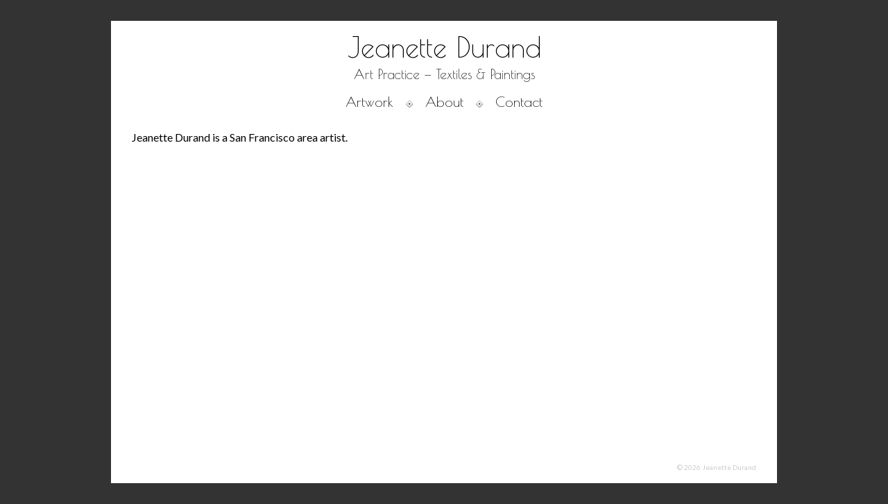

--- FILE ---
content_type: text/html; charset=utf-8
request_url: https://jeanettedurand.com/about
body_size: 1519
content:
<!DOCTYPE html>
<html lang="en">
  <head>
    <title>About | Jeanette Durand - Art Practice &amp; Fine Art</title>
    <link href="//fonts.googleapis.com/css?family=Lato|Poiret+One" rel="stylesheet" type="text/css">
    <meta name="viewport" content = "width=device-width">
    <!--[if lt IE 9]>
    <script src="https://assets.jeanettedurand.com/assets/html5shiv-72001964f72eb70efb8cd11b4727fa613245eb29e197137d690e2b276fc12f61.js"></script>
    <![endif]-->
    <link rel="stylesheet" media="all" href="https://assets.jeanettedurand.com/assets/application-f1761bc886ea4914fe3f56aa4ec0c28a895bcd0fdec778d44f069bfcb810b594.css" />
    <script src="https://assets.jeanettedurand.com/assets/application-50ba0900e6eca7807641b984910f2281b1c79ea1721104743e34ff4088263a55.js"></script>
    <script type="text/javascript">
  var Bugsnag = (Bugsnag || {});
  Bugsnag.apiKey = "4f8da81533453bdf0548080273530319";
  Bugsnag.releaseStage = "production";
  Bugsnag.notifyReleaseStages = ["production"];
</script>

    <meta name="csrf-param" content="authenticity_token" />
<meta name="csrf-token" content="TsJsogl25GGWi90sjFn0XxxvDatt9LNAooqMLqc4/4it8Owbsm78iAjf3kTwHbSju+/njlBmEl0HZQu/OawgpA==" />
    <script>
  (function(i,s,o,g,r,a,m){i['GoogleAnalyticsObject']=r;i[r]=i[r]||function(){
  (i[r].q=i[r].q||[]).push(arguments)},i[r].l=1*new Date();a=s.createElement(o),
  m=s.getElementsByTagName(o)[0];a.async=1;a.src=g;m.parentNode.insertBefore(a,m)
  })(window,document,'script','//www.google-analytics.com/analytics.js','ga');

  ga('create', 'UA-414002-4', 'auto');
  ga('send', 'pageview');
</script>

    
      <meta name="keywords" content="About Jeanette Jancius Durand" />
    <meta name="og:title" content="About" />

<meta name="og:image" content="https://assets.jeanettedurand.com/assets/logo-square-d0de007391cfda2ed1d28e0035dc4bd05e4787d57594049d985cfc7d13963754.jpg" />

      <script type="application/ld+json">{"@context":"http://schema.org","@type":["AboutPage"],"url":"https://jeanettedurand.com/about"}</script>
  </head>
  <body>
    <div id="wrapper">
      <div id="header">
  <header class="logo">
    <h1><a href="/">Jeanette Durand</a></h1>
    <h2>Art Practice &mdash; Textiles &amp; Paintings</h2>
  </header>

  <nav>
      <a href="/artwork">Artwork</a>

      <img class="bullet" alt="•" src="https://assets.jeanettedurand.com/assets/bullet-a719d4ed2efb5d76f6c50c01fac50c31f1ac405cca59ffdab976259ec75952de.png" />


      <a href="/about">About</a>

      <img class="bullet" alt="•" src="https://assets.jeanettedurand.com/assets/bullet-a719d4ed2efb5d76f6c50c01fac50c31f1ac405cca59ffdab976259ec75952de.png" />

      <a href="/contact">Contact</a>
  </nav>
</div>

      <main id="content">
        
<div class="ql-editor"><p>Jeanette Durand is a San Francisco area artist.</p></div>


      </main>
      <footer>
  <div class="copyright">
    &copy; 2026 Jeanette Durand
  </span>
</footer>

    </div>
</body></html>


--- FILE ---
content_type: text/css
request_url: https://assets.jeanettedurand.com/assets/application-f1761bc886ea4914fe3f56aa4ec0c28a895bcd0fdec778d44f069bfcb810b594.css
body_size: 3637
content:
.clearfix:before,.clearfix:after{display:table;content:' '}.clearfix:after{clear:both}body{font-family:Lato, sans-serif;background-color:#333;padding:30px;margin:0px;font-size:16px}@media screen and (max-width: 776px){body{padding:20px}}@media screen and (max-width: 640px){body{padding:0px;margin:0px;background-color:#FFF}}img{border:0px}a{color:#037DA6;text-decoration:none}a:visited{color:#037DA6;text-decoration:none}a:active{color:#57BBCF;text-decoration:none}a:hover{color:#57BBCF;text-decoration:none}h1,h2,h3,h4,h5,h6{margin:0px;font-family:"Lato", sans-serif;font-weight:bold}h1{letter-spacing:0.05em;word-spacing:0.3em}#wrapper{margin:auto;background-color:white;padding-top:15px;padding-left:30px;padding-right:30px;padding-bottom:15px;max-width:900px}@media screen and (max-width: 640px){#wrapper{padding-top:10px;padding-left:15px;padding-right:15px}}main#content{min-height:450px}@media screen and (max-width: 640px){main#content{min-height:auto}}header{text-align:center;font-family:'Poiret One', sans-serif}header h1{font-family:'Poiret One', sans-serif;font-weight:normal;font-size:250%;margin:0px;letter-spacing:0;word-spacing:0}@media screen and (max-width: 640px){header h1{font-size:175%}}header h2{font-family:'Poiret One', sans-serif;font-weight:normal;font-size:120%;margin-top:0.25em;margin-bottom:0.5em}@media screen and (max-width: 640px){header h2{font-size:100%}}header a,header a:visited{color:#000;text-decoration:none}header a:hover,header a:active{color:#999;text-decoration:none}.bullet{width:12px;height:12px;vertical-align:middle;display:inline;margin-left:0.5em;margin-right:0.5em}nav{text-align:center;font-family:'Poiret One', sans-serif;margin-bottom:1em;line-height:2em;font-size:125%}@media screen and (max-width: 640px){nav{font-size:90%;margin-top:1em}}nav a,nav a:visited{color:#000;text-decoration:none}nav a:hover,nav a:active{color:#999;text-decoration:none}footer{clear:both;margin-top:30px;margin-bottom:2px;font-size:10px}footer .copyright{color:#CCC;text-align:right}div.container{margin-top:1rem;margin-bottom:1rem;margin-left:auto;margin-right:auto;width:800px}@media screen and (max-width: 950px){div.container{width:640px}}@media screen and (max-width: 776px){div.container{width:512px}}@media screen and (max-width: 640px){div.container{width:100%}}div.container img{max-width:100%}article h1{font-size:125%;text-align:center;margin-top:0.5em;margin-bottom:0.5em;padding-top:5px;padding-bottom:5px;border-top:1px solid #999;border-bottom:1px solid #999;color:#666}body.full{padding:0px;margin:0px;width:100%}body.full #wrapper{margin:0px;padding:0px;width:100%;max-width:100%;min-width:100%}body.full #content{margin:0px;padding:0px;width:100%}@media screen and (max-width: 640px){body.full header,body.full nav{display:none}}.flash{margin-top:0.75em;margin-bottom:0.75em;font-size:100%}.flash-alert{color:#C00}.flash-notice{color:#090}#about .profile-photo{float:left;width:240px;margin-left:100px}#about .profile{float:left;width:500px}#about .profile p{margin-top:0px;margin-bottom:1.5em}article.artwork-gallery div.description{margin-top:1em;margin-bottom:1em}@media screen and (max-width: 640px){div.artwork-galleries div.gallery-item{margin:0 0 3em 0 !important;width:100% !important}div.artwork-galleries div.gallery-item .gallery-title{font-size:125%}}.gallery-title{clear:both;text-align:center;padding-top:0.75em;padding-bottom:0.75em;font-size:100%;font-weight:bold}.gallery-title a{text-decoration:none}.gallery-link{text-align:center;margin-bottom:1em;font-size:125%}.exploded-gallery{margin-bottom:2em;border-bottom:1px solid #999}.gallery-thumb{box-shadow:3px 3px 4px #CCC;box-sizing:border-box}.gallery-thumb:before,.gallery-thumb:after{display:table;content:' '}.gallery-thumb:after{clear:both}.gallery-thumb div.left-image{display:block;box-sizing:border-box;width:66.666%;height:auto;overflow:hidden;float:left}.gallery-thumb div.left-image img{margin-left:-2px}.gallery-thumb div.right-images{float:left;width:33.3333%;height:auto;overflow:hidden}.gallery-thumb div.right-images .top-img{margin-top:-1px;padding-bottom:1px}.gallery-thumb div.right-images .bottom-img{margin-bottom:-1px;padding-top:1px}.gallery-thumb img{display:block;box-sizing:border-box;width:100%;margin:0px}article.artwork div.artwork-image{float:left;width:560px;margin-left:1.5rem;margin-right:1.5rem}@media screen and (max-width: 950px){article.artwork div.artwork-image{float:none;margin:auto}}@media screen and (max-width: 640px){article.artwork div.artwork-image{width:100%}}article.artwork div.artwork-image img{display:block;margin-left:auto;margin-right:auto;max-width:100%;box-shadow:3px 3px 4px #CCC}article.artwork div.artwork-image a.full-size-link{text-align:left;display:block;font-size:11px;margin-top:1.5rem}article.artwork div.thumb-carousel{width:100%;height:100px;overflow:scroll;margin-top:10px}article.artwork div.thumb-carousel div.thumb-carousel-item{height:90px;padding:5px;float:left}article.artwork div.thumb-carousel .selected{background-color:#CDF}article.artwork div.artwork-details{float:left;width:240px;margin-left:auto;margin-right:auto;font-size:100%;line-height:150%;color:#666}@media screen and (max-width: 1040px){article.artwork div.artwork-details{width:210px}}@media screen and (max-width: 950px){article.artwork div.artwork-details{float:none;width:100%;margin-top:1rem}article.artwork div.artwork-details div.details{margin-left:5rem;margin-right:5rem;margin-top:1.5rem}}@media screen and (max-width: 640px){article.artwork div.artwork-details div.details{margin-left:1rem;margin-right:1rem}}article.artwork div.artwork-details h1{color:#666;font-size:125%;font-weight:normal;margin-top:0px;margin-bottom:0.75rem}article.artwork div.artwork-details .artwork-link{margin-top:1rem}article.artwork div.artwork-details .artwork-price{margin-top:1rem}article.artwork div.artwork-details .artwork-description{margin-top:1rem}article.artwork div.artwork-details .artwork-awards{margin-top:1rem}article.artwork div.artwork-details .galleries-header{font-size:100%;font-weight:bold;margin-top:1.5rem;margin-bottom:0.25rem}article.artwork div.artwork-details ul.galleries-list{margin-top:5px;margin-bottom:5px;padding-left:0}article.artwork div.artwork-details ul.galleries-list li{list-style:none;margin-left:0.75rem;padding-left:0px;margin-top:0.75rem;margin-bottom:0.75rem}@media screen and (max-width: 640px){article.artwork div.artwork-details ul.galleries-list li{margin-top:1rem}}article.artwork div.artwork-details ul.galleries-list li a{text-decoration:none}.large-image{text-align:center}.large-image .back{display:block;text-align:center;text-decoration:none;font-size:2rem;margin-top:2rem;margin-bottom:2rem}#contact h1{text-align:center}div.gallery{list-style-type:none;margin-top:1em;margin-bottom:1em;margin-left:auto;margin-right:auto;padding:0px;clear:both;overflow:auto}div.gallery div.gallery-row:before,div.gallery div.gallery-row:after{display:table;content:' '}div.gallery div.gallery-row:after{clear:both}div.gallery div.gallery-item{float:left;width:40%;margin-left:5%;margin-right:5%;margin-bottom:1.5em;text-align:center}div.gallery div.gallery-item img.item-image{display:block;margin-left:auto;margin-right:auto;margin-bottom:0.75em;box-shadow:3px 3px 4px #CCC;max-width:100%}div.gallery div.gallery-item .title{font-size:125%;font-weight:bold;margin-top:3px;margin-bottom:3px;text-decoration:none}div.gallery div.gallery-item div.media{font-size:75%;color:#666}.description{margin-top:1.5em;margin-bottom:1.5em}.cycle-prev,.cycle-next{position:absolute;top:0;width:10%;height:100%;opacity:0;filter:alpha(opacity=0);z-index:800;cursor:pointer}.cycle-prev{left:0;background:url("https://assets.jeanettedurand.com/assets/arrow-left-321885c71837a6d8c8440c3e78c7583bb8aa5efa6ce6f7583e27313e71a9556b.png") 50% 50% no-repeat}.cycle-next{right:0;background:url("https://assets.jeanettedurand.com/assets/arrow-right-a30deb70b95ad5fd083b89d6bc5c16d0fe32995358c675d7c97b668042f973db.png") 50% 50% no-repeat}.cycle-prev:hover,.cycle-next:hover{opacity:1.0;filter:alpha(opacity=100)}.cycle-pager{text-align:center;width:100%;z-index:500;position:absolute;top:10px;overflow:hidden}.cycle-pager span{font-family:arial;font-size:30px;width:30px;height:30px;display:inline-block;color:#ddd;cursor:pointer}.cycle-pager span.cycle-pager-active{color:#666}.cycle-pager>*{cursor:pointer}.cycle-overlay{font-family:tahoma, arial;position:absolute;bottom:0;width:100%;z-index:600;background:black;color:white;padding:15px;opacity:.5}.slideshow{margin-left:auto;margin-right:auto;overflow:hidden;width:800px}.slideshow .item-title{padding:0.5em;text-align:center;color:#444;font-family:'Poiret One', sans-serif;white-space:nowrap;overflow:hidden;background-color:#ddd;background:linear-gradient(to top, #eee 0%, #ccc 100%)}.slideshow img.widescreen{display:block}.slideshow img.large-thumb{display:none}.slideshow img.square{display:none}@media screen and (max-width: 950px){.slideshow{width:640px}}@media screen and (max-width: 776px){.slideshow{width:512px}.slideshow img.widescreen{display:none}.slideshow img.large-thumb{display:block}.slideshow img.square{display:none}}@media screen and (max-width: 640px){.slideshow{width:100%}.slideshow img.widescreen{display:none}.slideshow img.large-thumb{display:none}.slideshow img.square{display:block}}.slideshow img{width:100%}.photo-slideshow{margin-left:auto;margin-right:auto;overflow:hidden;width:512px;height:512px}.photo-slideshow img{max-width:512px;max-height:512px}.slideshow-controls{width:512px;margin-left:auto;margin-right:auto}.slideshow-button{margin-top:8px;width:30px;font-size:24px;color:#888;cursor:pointer;text-align:center}.slideshow-prev{float:left}.slideshow-next{float:left}.slideshow-caption{float:left;width:400px;text-align:left;color:#888;font-size:13px;padding-top:0.5em;padding-bottom:0.5em;padding-left:2em;padding-right:2em;height:42px}.btn{display:inline-block;padding:6px 12px;margin-bottom:0;font-size:14px;font-weight:400;line-height:1.42857143;text-align:center;white-space:nowrap;vertical-align:middle;-ms-touch-action:manipulation;touch-action:manipulation;cursor:pointer;-webkit-user-select:none;-moz-user-select:none;-ms-user-select:none;user-select:none;background-image:none;border:1px solid transparent;border-radius:4px;color:#333;background-color:#FFF;border-color:#666}.btn:visited{color:#333;text-decoration:none}.btn:hover,.btn:focus{color:#333;text-decoration:none;background-color:#DDD}.btn.purchase,.btn.purchase:visited{color:#fff;background-color:#5cb85c;border-color:#4cae4c}.btn.purchase:hover,.btn.purchase:focus{color:#fff;background-color:#191;border-color:#398439}.btn-small{font-size:12px}#edit-link{clear:both;margin-top:2em;text-align:right}/*!
 * Quill Editor v1.2.6
 * https://quilljs.com/
 * Copyright (c) 2014, Jason Chen
 * Copyright (c) 2013, salesforce.com
 */.ql-container{box-sizing:border-box;font-family:Helvetica, Arial, sans-serif;font-size:13px;height:100%;margin:0px;position:relative}.ql-container.ql-disabled .ql-tooltip{visibility:hidden}.ql-container.ql-disabled .ql-editor ul[data-checked]>li::before{pointer-events:none}.ql-clipboard{left:-100000px;height:1px;overflow-y:hidden;position:absolute;top:50%}.ql-clipboard p{margin:0;padding:0}.ql-editor{box-sizing:border-box;cursor:text;line-height:1.42;height:100%;outline:none;overflow-y:auto;padding:12px 15px;tab-size:4;-moz-tab-size:4;text-align:left;white-space:pre-wrap;word-wrap:break-word}.ql-editor p,.ql-editor ol,.ql-editor ul,.ql-editor pre,.ql-editor blockquote,.ql-editor h1,.ql-editor h2,.ql-editor h3,.ql-editor h4,.ql-editor h5,.ql-editor h6{margin:0;padding:0;counter-reset:list-1 list-2 list-3 list-4 list-5 list-6 list-7 list-8 list-9}.ql-editor ol,.ql-editor ul{padding-left:1.5em}.ql-editor ol>li,.ql-editor ul>li{list-style-type:none}.ql-editor ul>li::before{content:'\2022'}.ql-editor ul[data-checked=true],.ql-editor ul[data-checked=false]{pointer-events:none}.ql-editor ul[data-checked=true]>li *,.ql-editor ul[data-checked=false]>li *{pointer-events:all}.ql-editor ul[data-checked=true]>li::before,.ql-editor ul[data-checked=false]>li::before{color:#777;cursor:pointer;pointer-events:all}.ql-editor ul[data-checked=true]>li::before{content:'\2611'}.ql-editor ul[data-checked=false]>li::before{content:'\2610'}.ql-editor li::before{display:inline-block;white-space:nowrap;width:1.2em;text-align:right;margin-right:0.3em;margin-left:-1.5em}.ql-editor li.ql-direction-rtl::before{text-align:left;margin-left:0.3em}.ql-editor ol li,.ql-editor ul li{padding-left:1.5em}.ql-editor ol li{counter-reset:list-1 list-2 list-3 list-4 list-5 list-6 list-7 list-8 list-9;counter-increment:list-num}.ql-editor ol li:before{content:counter(list-num,decimal) ". "}.ql-editor ol li.ql-indent-1{counter-increment:list-1}.ql-editor ol li.ql-indent-1:before{content:counter(list-1,lower-alpha) ". "}.ql-editor ol li.ql-indent-1{counter-reset:list-2 list-3 list-4 list-5 list-6 list-7 list-8 list-9}.ql-editor ol li.ql-indent-2{counter-increment:list-2}.ql-editor ol li.ql-indent-2:before{content:counter(list-2,lower-roman) ". "}.ql-editor ol li.ql-indent-2{counter-reset:list-3 list-4 list-5 list-6 list-7 list-8 list-9}.ql-editor ol li.ql-indent-3{counter-increment:list-3}.ql-editor ol li.ql-indent-3:before{content:counter(list-3,decimal) ". "}.ql-editor ol li.ql-indent-3{counter-reset:list-4 list-5 list-6 list-7 list-8 list-9}.ql-editor ol li.ql-indent-4{counter-increment:list-4}.ql-editor ol li.ql-indent-4:before{content:counter(list-4,lower-alpha) ". "}.ql-editor ol li.ql-indent-4{counter-reset:list-5 list-6 list-7 list-8 list-9}.ql-editor ol li.ql-indent-5{counter-increment:list-5}.ql-editor ol li.ql-indent-5:before{content:counter(list-5,lower-roman) ". "}.ql-editor ol li.ql-indent-5{counter-reset:list-6 list-7 list-8 list-9}.ql-editor ol li.ql-indent-6{counter-increment:list-6}.ql-editor ol li.ql-indent-6:before{content:counter(list-6,decimal) ". "}.ql-editor ol li.ql-indent-6{counter-reset:list-7 list-8 list-9}.ql-editor ol li.ql-indent-7{counter-increment:list-7}.ql-editor ol li.ql-indent-7:before{content:counter(list-7,lower-alpha) ". "}.ql-editor ol li.ql-indent-7{counter-reset:list-8 list-9}.ql-editor ol li.ql-indent-8{counter-increment:list-8}.ql-editor ol li.ql-indent-8:before{content:counter(list-8,lower-roman) ". "}.ql-editor ol li.ql-indent-8{counter-reset:list-9}.ql-editor ol li.ql-indent-9{counter-increment:list-9}.ql-editor ol li.ql-indent-9:before{content:counter(list-9,decimal) ". "}.ql-editor .ql-indent-1:not(.ql-direction-rtl){padding-left:3em}.ql-editor li.ql-indent-1:not(.ql-direction-rtl){padding-left:4.5em}.ql-editor .ql-indent-1.ql-direction-rtl.ql-align-right{padding-right:3em}.ql-editor li.ql-indent-1.ql-direction-rtl.ql-align-right{padding-right:4.5em}.ql-editor .ql-indent-2:not(.ql-direction-rtl){padding-left:6em}.ql-editor li.ql-indent-2:not(.ql-direction-rtl){padding-left:7.5em}.ql-editor .ql-indent-2.ql-direction-rtl.ql-align-right{padding-right:6em}.ql-editor li.ql-indent-2.ql-direction-rtl.ql-align-right{padding-right:7.5em}.ql-editor .ql-indent-3:not(.ql-direction-rtl){padding-left:9em}.ql-editor li.ql-indent-3:not(.ql-direction-rtl){padding-left:10.5em}.ql-editor .ql-indent-3.ql-direction-rtl.ql-align-right{padding-right:9em}.ql-editor li.ql-indent-3.ql-direction-rtl.ql-align-right{padding-right:10.5em}.ql-editor .ql-indent-4:not(.ql-direction-rtl){padding-left:12em}.ql-editor li.ql-indent-4:not(.ql-direction-rtl){padding-left:13.5em}.ql-editor .ql-indent-4.ql-direction-rtl.ql-align-right{padding-right:12em}.ql-editor li.ql-indent-4.ql-direction-rtl.ql-align-right{padding-right:13.5em}.ql-editor .ql-indent-5:not(.ql-direction-rtl){padding-left:15em}.ql-editor li.ql-indent-5:not(.ql-direction-rtl){padding-left:16.5em}.ql-editor .ql-indent-5.ql-direction-rtl.ql-align-right{padding-right:15em}.ql-editor li.ql-indent-5.ql-direction-rtl.ql-align-right{padding-right:16.5em}.ql-editor .ql-indent-6:not(.ql-direction-rtl){padding-left:18em}.ql-editor li.ql-indent-6:not(.ql-direction-rtl){padding-left:19.5em}.ql-editor .ql-indent-6.ql-direction-rtl.ql-align-right{padding-right:18em}.ql-editor li.ql-indent-6.ql-direction-rtl.ql-align-right{padding-right:19.5em}.ql-editor .ql-indent-7:not(.ql-direction-rtl){padding-left:21em}.ql-editor li.ql-indent-7:not(.ql-direction-rtl){padding-left:22.5em}.ql-editor .ql-indent-7.ql-direction-rtl.ql-align-right{padding-right:21em}.ql-editor li.ql-indent-7.ql-direction-rtl.ql-align-right{padding-right:22.5em}.ql-editor .ql-indent-8:not(.ql-direction-rtl){padding-left:24em}.ql-editor li.ql-indent-8:not(.ql-direction-rtl){padding-left:25.5em}.ql-editor .ql-indent-8.ql-direction-rtl.ql-align-right{padding-right:24em}.ql-editor li.ql-indent-8.ql-direction-rtl.ql-align-right{padding-right:25.5em}.ql-editor .ql-indent-9:not(.ql-direction-rtl){padding-left:27em}.ql-editor li.ql-indent-9:not(.ql-direction-rtl){padding-left:28.5em}.ql-editor .ql-indent-9.ql-direction-rtl.ql-align-right{padding-right:27em}.ql-editor li.ql-indent-9.ql-direction-rtl.ql-align-right{padding-right:28.5em}.ql-editor .ql-video{display:block;max-width:100%}.ql-editor .ql-video.ql-align-center{margin:0 auto}.ql-editor .ql-video.ql-align-right{margin:0 0 0 auto}.ql-editor .ql-bg-black{background-color:#000}.ql-editor .ql-bg-red{background-color:#e60000}.ql-editor .ql-bg-orange{background-color:#f90}.ql-editor .ql-bg-yellow{background-color:#ff0}.ql-editor .ql-bg-green{background-color:#008a00}.ql-editor .ql-bg-blue{background-color:#06c}.ql-editor .ql-bg-purple{background-color:#93f}.ql-editor .ql-color-white{color:#fff}.ql-editor .ql-color-red{color:#e60000}.ql-editor .ql-color-orange{color:#f90}.ql-editor .ql-color-yellow{color:#ff0}.ql-editor .ql-color-green{color:#008a00}.ql-editor .ql-color-blue{color:#06c}.ql-editor .ql-color-purple{color:#93f}.ql-editor .ql-font-serif{font-family:Georgia, Times New Roman, serif}.ql-editor .ql-font-monospace{font-family:Monaco, Courier New, monospace}.ql-editor .ql-size-small{font-size:0.75em}.ql-editor .ql-size-large{font-size:1.5em}.ql-editor .ql-size-huge{font-size:2.5em}.ql-editor .ql-direction-rtl{direction:rtl;text-align:inherit}.ql-editor .ql-align-center{text-align:center}.ql-editor .ql-align-justify{text-align:justify}.ql-editor .ql-align-right{text-align:right}.ql-editor.ql-blank::before{color:rgba(0,0,0,0.6);content:attr(data-placeholder);font-style:italic;pointer-events:none;position:absolute}.ql-editor{padding:0}


--- FILE ---
content_type: text/plain
request_url: https://www.google-analytics.com/j/collect?v=1&_v=j102&a=1938144753&t=pageview&_s=1&dl=https%3A%2F%2Fjeanettedurand.com%2Fabout&ul=en-us%40posix&dt=About%20%7C%20Jeanette%20Durand%20-%20Art%20Practice%20%26%20Fine%20Art&sr=1280x720&vp=1280x720&_u=IEBAAEABAAAAACAAI~&jid=948987901&gjid=614419935&cid=922988342.1769328078&tid=UA-414002-4&_gid=1034468022.1769328078&_r=1&_slc=1&z=433870590
body_size: -451
content:
2,cG-XY8Z524QZ3